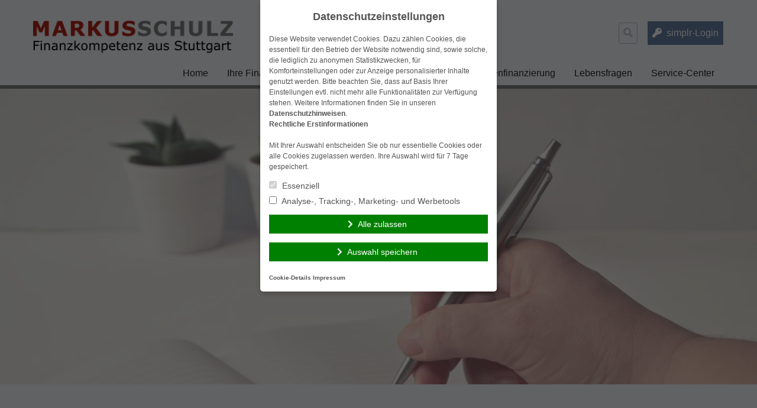

--- FILE ---
content_type: text/html; charset=UTF-8
request_url: https://www.markusschulz.de/balkon-solaranlage-pruefen-sie-den-versicherungsschutz/
body_size: 12332
content:
<!doctype html>
<html lang="de">
<head>
    <meta charset="UTF-8">
    <meta name="viewport" content="width=device-width, initial-scale=1.0">
    <meta http-equiv="X-UA-Compatible" content="ie=edge">

	<title>Balkon-Solaranlage: Prüfen Sie den Versicherungsschutz &#8211; Markus Schulz</title>
<meta name='robots' content='max-image-preview:large' />
	<style>img:is([sizes="auto" i], [sizes^="auto," i]) { contain-intrinsic-size: 3000px 1500px }</style>
	<link rel='dns-prefetch' href='//www.markusschulz.de' />
<link rel="alternate" type="application/rss+xml" title="Markus Schulz &raquo; Feed" href="https://www.markusschulz.de/feed/" />
<link rel="alternate" type="application/rss+xml" title="Markus Schulz &raquo; Kommentar-Feed" href="https://www.markusschulz.de/comments/feed/" />
<link rel='stylesheet' id='wp-block-library-css' href='https://cdn.makleraccess.de/wp-includes/css/dist/block-library/style.min.v6-8-3.css' type='text/css' media='all' />
<style id='classic-theme-styles-inline-css' type='text/css'>
/*! This file is auto-generated */
.wp-block-button__link{color:#fff;background-color:#32373c;border-radius:9999px;box-shadow:none;text-decoration:none;padding:calc(.667em + 2px) calc(1.333em + 2px);font-size:1.125em}.wp-block-file__button{background:#32373c;color:#fff;text-decoration:none}
</style>
<style id='safe-svg-svg-icon-style-inline-css' type='text/css'>
.safe-svg-cover{text-align:center}.safe-svg-cover .safe-svg-inside{display:inline-block;max-width:100%}.safe-svg-cover svg{height:100%;max-height:100%;max-width:100%;width:100%}

</style>
<style id='global-styles-inline-css' type='text/css'>
:root{--wp--preset--aspect-ratio--square: 1;--wp--preset--aspect-ratio--4-3: 4/3;--wp--preset--aspect-ratio--3-4: 3/4;--wp--preset--aspect-ratio--3-2: 3/2;--wp--preset--aspect-ratio--2-3: 2/3;--wp--preset--aspect-ratio--16-9: 16/9;--wp--preset--aspect-ratio--9-16: 9/16;--wp--preset--color--black: #000000;--wp--preset--color--cyan-bluish-gray: #abb8c3;--wp--preset--color--white: #ffffff;--wp--preset--color--pale-pink: #f78da7;--wp--preset--color--vivid-red: #cf2e2e;--wp--preset--color--luminous-vivid-orange: #ff6900;--wp--preset--color--luminous-vivid-amber: #fcb900;--wp--preset--color--light-green-cyan: #7bdcb5;--wp--preset--color--vivid-green-cyan: #00d084;--wp--preset--color--pale-cyan-blue: #8ed1fc;--wp--preset--color--vivid-cyan-blue: #0693e3;--wp--preset--color--vivid-purple: #9b51e0;--wp--preset--gradient--vivid-cyan-blue-to-vivid-purple: linear-gradient(135deg,rgba(6,147,227,1) 0%,rgb(155,81,224) 100%);--wp--preset--gradient--light-green-cyan-to-vivid-green-cyan: linear-gradient(135deg,rgb(122,220,180) 0%,rgb(0,208,130) 100%);--wp--preset--gradient--luminous-vivid-amber-to-luminous-vivid-orange: linear-gradient(135deg,rgba(252,185,0,1) 0%,rgba(255,105,0,1) 100%);--wp--preset--gradient--luminous-vivid-orange-to-vivid-red: linear-gradient(135deg,rgba(255,105,0,1) 0%,rgb(207,46,46) 100%);--wp--preset--gradient--very-light-gray-to-cyan-bluish-gray: linear-gradient(135deg,rgb(238,238,238) 0%,rgb(169,184,195) 100%);--wp--preset--gradient--cool-to-warm-spectrum: linear-gradient(135deg,rgb(74,234,220) 0%,rgb(151,120,209) 20%,rgb(207,42,186) 40%,rgb(238,44,130) 60%,rgb(251,105,98) 80%,rgb(254,248,76) 100%);--wp--preset--gradient--blush-light-purple: linear-gradient(135deg,rgb(255,206,236) 0%,rgb(152,150,240) 100%);--wp--preset--gradient--blush-bordeaux: linear-gradient(135deg,rgb(254,205,165) 0%,rgb(254,45,45) 50%,rgb(107,0,62) 100%);--wp--preset--gradient--luminous-dusk: linear-gradient(135deg,rgb(255,203,112) 0%,rgb(199,81,192) 50%,rgb(65,88,208) 100%);--wp--preset--gradient--pale-ocean: linear-gradient(135deg,rgb(255,245,203) 0%,rgb(182,227,212) 50%,rgb(51,167,181) 100%);--wp--preset--gradient--electric-grass: linear-gradient(135deg,rgb(202,248,128) 0%,rgb(113,206,126) 100%);--wp--preset--gradient--midnight: linear-gradient(135deg,rgb(2,3,129) 0%,rgb(40,116,252) 100%);--wp--preset--font-size--small: 13px;--wp--preset--font-size--medium: 20px;--wp--preset--font-size--large: 36px;--wp--preset--font-size--x-large: 42px;--wp--preset--spacing--20: 0.44rem;--wp--preset--spacing--30: 0.67rem;--wp--preset--spacing--40: 1rem;--wp--preset--spacing--50: 1.5rem;--wp--preset--spacing--60: 2.25rem;--wp--preset--spacing--70: 3.38rem;--wp--preset--spacing--80: 5.06rem;--wp--preset--shadow--natural: 6px 6px 9px rgba(0, 0, 0, 0.2);--wp--preset--shadow--deep: 12px 12px 50px rgba(0, 0, 0, 0.4);--wp--preset--shadow--sharp: 6px 6px 0px rgba(0, 0, 0, 0.2);--wp--preset--shadow--outlined: 6px 6px 0px -3px rgba(255, 255, 255, 1), 6px 6px rgba(0, 0, 0, 1);--wp--preset--shadow--crisp: 6px 6px 0px rgba(0, 0, 0, 1);}:where(.is-layout-flex){gap: 0.5em;}:where(.is-layout-grid){gap: 0.5em;}body .is-layout-flex{display: flex;}.is-layout-flex{flex-wrap: wrap;align-items: center;}.is-layout-flex > :is(*, div){margin: 0;}body .is-layout-grid{display: grid;}.is-layout-grid > :is(*, div){margin: 0;}:where(.wp-block-post-template.is-layout-flex){gap: 1.25em;}:where(.wp-block-post-template.is-layout-grid){gap: 1.25em;}.has-black-color{color: var(--wp--preset--color--black) !important;}.has-cyan-bluish-gray-color{color: var(--wp--preset--color--cyan-bluish-gray) !important;}.has-white-color{color: var(--wp--preset--color--white) !important;}.has-pale-pink-color{color: var(--wp--preset--color--pale-pink) !important;}.has-vivid-red-color{color: var(--wp--preset--color--vivid-red) !important;}.has-luminous-vivid-orange-color{color: var(--wp--preset--color--luminous-vivid-orange) !important;}.has-luminous-vivid-amber-color{color: var(--wp--preset--color--luminous-vivid-amber) !important;}.has-light-green-cyan-color{color: var(--wp--preset--color--light-green-cyan) !important;}.has-vivid-green-cyan-color{color: var(--wp--preset--color--vivid-green-cyan) !important;}.has-pale-cyan-blue-color{color: var(--wp--preset--color--pale-cyan-blue) !important;}.has-vivid-cyan-blue-color{color: var(--wp--preset--color--vivid-cyan-blue) !important;}.has-vivid-purple-color{color: var(--wp--preset--color--vivid-purple) !important;}.has-black-background-color{background-color: var(--wp--preset--color--black) !important;}.has-cyan-bluish-gray-background-color{background-color: var(--wp--preset--color--cyan-bluish-gray) !important;}.has-white-background-color{background-color: var(--wp--preset--color--white) !important;}.has-pale-pink-background-color{background-color: var(--wp--preset--color--pale-pink) !important;}.has-vivid-red-background-color{background-color: var(--wp--preset--color--vivid-red) !important;}.has-luminous-vivid-orange-background-color{background-color: var(--wp--preset--color--luminous-vivid-orange) !important;}.has-luminous-vivid-amber-background-color{background-color: var(--wp--preset--color--luminous-vivid-amber) !important;}.has-light-green-cyan-background-color{background-color: var(--wp--preset--color--light-green-cyan) !important;}.has-vivid-green-cyan-background-color{background-color: var(--wp--preset--color--vivid-green-cyan) !important;}.has-pale-cyan-blue-background-color{background-color: var(--wp--preset--color--pale-cyan-blue) !important;}.has-vivid-cyan-blue-background-color{background-color: var(--wp--preset--color--vivid-cyan-blue) !important;}.has-vivid-purple-background-color{background-color: var(--wp--preset--color--vivid-purple) !important;}.has-black-border-color{border-color: var(--wp--preset--color--black) !important;}.has-cyan-bluish-gray-border-color{border-color: var(--wp--preset--color--cyan-bluish-gray) !important;}.has-white-border-color{border-color: var(--wp--preset--color--white) !important;}.has-pale-pink-border-color{border-color: var(--wp--preset--color--pale-pink) !important;}.has-vivid-red-border-color{border-color: var(--wp--preset--color--vivid-red) !important;}.has-luminous-vivid-orange-border-color{border-color: var(--wp--preset--color--luminous-vivid-orange) !important;}.has-luminous-vivid-amber-border-color{border-color: var(--wp--preset--color--luminous-vivid-amber) !important;}.has-light-green-cyan-border-color{border-color: var(--wp--preset--color--light-green-cyan) !important;}.has-vivid-green-cyan-border-color{border-color: var(--wp--preset--color--vivid-green-cyan) !important;}.has-pale-cyan-blue-border-color{border-color: var(--wp--preset--color--pale-cyan-blue) !important;}.has-vivid-cyan-blue-border-color{border-color: var(--wp--preset--color--vivid-cyan-blue) !important;}.has-vivid-purple-border-color{border-color: var(--wp--preset--color--vivid-purple) !important;}.has-vivid-cyan-blue-to-vivid-purple-gradient-background{background: var(--wp--preset--gradient--vivid-cyan-blue-to-vivid-purple) !important;}.has-light-green-cyan-to-vivid-green-cyan-gradient-background{background: var(--wp--preset--gradient--light-green-cyan-to-vivid-green-cyan) !important;}.has-luminous-vivid-amber-to-luminous-vivid-orange-gradient-background{background: var(--wp--preset--gradient--luminous-vivid-amber-to-luminous-vivid-orange) !important;}.has-luminous-vivid-orange-to-vivid-red-gradient-background{background: var(--wp--preset--gradient--luminous-vivid-orange-to-vivid-red) !important;}.has-very-light-gray-to-cyan-bluish-gray-gradient-background{background: var(--wp--preset--gradient--very-light-gray-to-cyan-bluish-gray) !important;}.has-cool-to-warm-spectrum-gradient-background{background: var(--wp--preset--gradient--cool-to-warm-spectrum) !important;}.has-blush-light-purple-gradient-background{background: var(--wp--preset--gradient--blush-light-purple) !important;}.has-blush-bordeaux-gradient-background{background: var(--wp--preset--gradient--blush-bordeaux) !important;}.has-luminous-dusk-gradient-background{background: var(--wp--preset--gradient--luminous-dusk) !important;}.has-pale-ocean-gradient-background{background: var(--wp--preset--gradient--pale-ocean) !important;}.has-electric-grass-gradient-background{background: var(--wp--preset--gradient--electric-grass) !important;}.has-midnight-gradient-background{background: var(--wp--preset--gradient--midnight) !important;}.has-small-font-size{font-size: var(--wp--preset--font-size--small) !important;}.has-medium-font-size{font-size: var(--wp--preset--font-size--medium) !important;}.has-large-font-size{font-size: var(--wp--preset--font-size--large) !important;}.has-x-large-font-size{font-size: var(--wp--preset--font-size--x-large) !important;}
:where(.wp-block-post-template.is-layout-flex){gap: 1.25em;}:where(.wp-block-post-template.is-layout-grid){gap: 1.25em;}
</style>
<link rel='stylesheet' id='contact-form-7-css' href='https://cdn.makleraccess.de/wp-content/plugins/contact-form-7/includes/css/styles.v6-0-6.css' type='text/css' media='all' />
<link rel='stylesheet' id='ma-chat-css' href='https://cdn.makleraccess.de/wp-content/plugins/makleraccess/assets/css/chat.v4-15-1.css' type='text/css' media='all' />
<link rel='stylesheet' id='mhp-blocks-extend--frontend-css' href='https://cdn.makleraccess.de/wp-content/plugins/mhp-blocks/dist/extend/frontend.v6-8-3.css' type='text/css' media='all' />
<link integrity="sha384-S2UhLfwTPAGbGqtr4v5XsUBzvLTjqgpVWUqX4pEY84DoSvwE89zgr3y6aFD/nbui" crossorigin="anonymous" rel='stylesheet' id='fontawesome-5-css' href='https://cdn.makleraccess.de/fontawesome-free-5.0.13/css/fontawesome-all.min.css?ver=6.8.3' type='text/css' media='all' />
<link rel='stylesheet' id='mhp-theme-1-css' href='https://cdn.makleraccess.de/wp-content/themes/makleraccess-themes/mhp-theme-1/style.v2018-05-25.css' type='text/css' media='all' />
<script type="text/javascript" id="omgf-frontend-js-extra">
/* <![CDATA[ */
var omgf_frontend_i18n = {"info_box_alert_text":"Google Fonts were found on this page. Click here for more information.","info_box_notice_text":"There are potential issues in your configuration that require your attention.","info_box_admin_url":"https:\/\/www.markusschulz.de\/wp-admin\/options-general.php?page=optimize-webfonts","ajax_url":"https:\/\/www.markusschulz.de\/wp-admin\/admin-ajax.php","nonce":"675840f453"};
/* ]]> */
</script>
<script type="text/javascript" src="https://cdn.makleraccess.de/wp-content/plugins/host-webfonts-local/assets/js/omgf-frontend.min.v1748590358.js" id="omgf-frontend-js" defer="defer" data-wp-strategy="defer"></script>
<script type="text/javascript" src="https://cdn.makleraccess.de/wp-includes/js/jquery/jquery.min.v3-7-1.js" id="jquery-core-js"></script>
<script type="text/javascript" src="https://cdn.makleraccess.de/wp-includes/js/jquery/jquery-migrate.min.v3-4-1.js" id="jquery-migrate-js"></script>
<meta name="generator" content="WordPress 6.8.3" />
<link rel="canonical" href="https://www.markusschulz.de/balkon-solaranlage-pruefen-sie-den-versicherungsschutz/" />
<link rel='shortlink' href='https://www.markusschulz.de/?p=3589' />
<link rel="alternate" title="oEmbed (JSON)" type="application/json+oembed" href="https://www.markusschulz.de/wp-json/oembed/1.0/embed?url=https%3A%2F%2Fwww.markusschulz.de%2Fbalkon-solaranlage-pruefen-sie-den-versicherungsschutz%2F" />
<link rel="alternate" title="oEmbed (XML)" type="text/xml+oembed" href="https://www.markusschulz.de/wp-json/oembed/1.0/embed?url=https%3A%2F%2Fwww.markusschulz.de%2Fbalkon-solaranlage-pruefen-sie-den-versicherungsschutz%2F&#038;format=xml" />
<meta property="og:title" content="Balkon-Solaranlage: Prüfen Sie den Versicherungsschutz &#8211; Markus Schulz"><meta property="og:url" content="https://www.markusschulz.de/balkon-solaranlage-pruefen-sie-den-versicherungsschutz/"><meta property="og:locale" content="de_DE"><meta property="og:site_name" content="Markus Schulz"><meta property="og:image" content="https://cdn.makleraccess.de/wp-content/uploads/sites/1403/2016/02/aktuelles.jpg"><meta property="og:image" content="https://cdn.makleraccess.de/wp-content/uploads/sites/1403/2025/06/mswebfks.png"><meta property="og:type" content="article"><meta property="og:description" content="03/24: Mini-Solaranlagen für den Balkon liegen im Trend, der erzeugte Strom lässt sich im eigenen Haushalt nutzen. Günstige Komplettanlagen gibt es schon für wenige hundert Euro. Wenn Sie ein Balkonkraftwerk installieren, sollten Sie auch auf...&lt;/p&gt;&lt;p&gt;&lt;a class=&quot;read-more btn btn-sm&quot; href=&quot;https://www.markusschulz.de/balkon-solaranlage-pruefen-sie-den-versicherungsschutz/&quot;&gt;Weiterlesen&lt;/a&gt;"><link rel="apple-touch-icon" sizes="57x57" href="/wp-content/uploads/sites/1403/favicons/apple-touch-icon-57x57.png?v=kPLKzjv7G0">
<link rel="apple-touch-icon" sizes="60x60" href="/wp-content/uploads/sites/1403/favicons/apple-touch-icon-60x60.png?v=kPLKzjv7G0">
<link rel="apple-touch-icon" sizes="72x72" href="/wp-content/uploads/sites/1403/favicons/apple-touch-icon-72x72.png?v=kPLKzjv7G0">
<link rel="apple-touch-icon" sizes="76x76" href="/wp-content/uploads/sites/1403/favicons/apple-touch-icon-76x76.png?v=kPLKzjv7G0">
<link rel="icon" type="image/png" sizes="32x32" href="/wp-content/uploads/sites/1403/favicons/favicon-32x32.png?v=kPLKzjv7G0">
<link rel="icon" type="image/png" sizes="16x16" href="/wp-content/uploads/sites/1403/favicons/favicon-16x16.png?v=kPLKzjv7G0">
<link rel="manifest" href="/wp-content/uploads/sites/1403/favicons/site.webmanifest?v=kPLKzjv7G0">
<link rel="shortcut icon" href="/wp-content/uploads/sites/1403/favicons/favicon.ico?v=kPLKzjv7G0">
<meta name="msapplication-TileColor" content="#ffffff">
<meta name="msapplication-config" content="/wp-content/uploads/sites/1403/favicons/browserconfig.xml?v=kPLKzjv7G0"><style type="text/css">.video-container iframe,.video-container object,.video-container embed{max-width:100%;width:100%;aspect-ratio:16/9;display:blocK}</style><style type="text/css">:root{--mhp-customize-color-bg:#6681A2;--mhp-customize-color-text:#ffffff;--mhp-customize-color-contrast:#808080;}.btn, input[type="button"], input[type="reset"], input[type="submit"], button, .site-last-posts__link-bar{background-color:#6681A2}a, .btn:hover, .btn:focus, input[type="button"]:hover, input[type="reset"]:hover, input[type="submit"]:hover, button:hover, input[type="button"]:focus, input[type="reset"]:focus, input[type="submit"]:focus, button:focus, .site-loop-sidebar .post-categories a:hover, .site-loop-sidebar .post-categories a:focus, .site-last-posts__link-bar:hover, .site-last-posts__link-bar:focus, .site-footer .btn:hover, .site-footer .btn:focus{color:#6681A2}.btn, input[type="button"], input[type="reset"], input[type="submit"], button, .site-last-posts__link-bar{color:#ffffff}.btn:hover, .btn:focus, input[type="button"]:hover, input[type="reset"]:hover, input[type="submit"]:hover, button:hover, input[type="button"]:focus, input[type="reset"]:focus, input[type="submit"]:focus, button:focus, .site-last-posts__link-bar:hover, .site-last-posts__link-bar:focus{background-color:#ffffff}.site-colorband{background-color:#808080}a:hover, a:focus, .entry-meta, .site-loop-sidebar .post-categories a{color:#808080}</style><style type="text/css" id="ma-customized-font">body{font-family:Verdana, Geneva, sans-serif}</style><script type="application/ld+json">{"@context":"http:\/\/schema.org","@type":"Organization","url":"https:\/\/www.markusschulz.de","name":"Markus Schulz - Versicherungen Investment Finanzierung Finanzplanung","address":{"@type":"PostalAddress","addressLocality":"Stuttgart","postalCode":"70184","streetAddress":"Diemershaldenstr. 21b"},"telephone":"0711 860 2992","faxNumber":"0711 860 2991","email":"Markus.Schulz@markusschulz.de","logo":"https:\/\/cdn.makleraccess.de\/wp-content\/uploads\/sites\/1403\/2025\/06\/mswebfks.png"}</script><script type="application/ld+json">{"@context":"http:\/\/schema.org","@type":"WebSite","url":"https:\/\/www.markusschulz.de","potentialAction":{"@type":"SearchAction","target":"https:\/\/www.markusschulz.de\/?s={search_term_string}","query-input":"required name=search_term_string"}}</script><meta name="generator" content="performant-translations 1.2.0">
<style id="sccss">/* Slider Startseite */
body.home .makleraccess-slider, body.home .site-image {
    height: unset;
    max-height: 620px;
    object-position: top!important;
}
/* Breite des Contents */
.lg\:w-4\/5 {
    width: 97%;
}
.site-logo img {
    max-height: 80px;
		max-width: 700px;
}
.alignnone {
    margin-top: 2px!important;;
    margin-top: .5rem;
    margin-right: 2px!important;
    margin-right: 1rem;
    margin-bottom: 2px!important;
    margin-bottom: 1rem;
}
/* Mitarbeiter Seite Buttons auf einer Linine und Breite */
.mitarbeiter {
    display: -webkit-box;
    display: -ms-flexbox;
    display: flex;
    -ms-flex-wrap: wrap;
    flex-wrap: nowrap;
    padding: 10px;
  }
.page-id-171 .btn{
min-width: 150px
}
/* Mitarbeiter Seite Buttons unter dem Text */
.mitarbeiter .content-col {
    min-width: 280px;
}
.mitarbeiter .vcf-col {
    margin-left: auto;
    margin-top: 5px;
    margin-bottom: 5px;
}
/* Strich unter der Menüleiste */
.h-3 {
    height: 12px;
    height: .35rem;
} 
/* Headerbilder Unterseiten */
.site-image {
    min-height: unset;
    max-height: 500px;
    object-fit: cover;
    object-position: top;
}
/* Farbe Newsbereich (deaktiviert) */
/*
.site-last-posts__link-bar {
    background-color: #0C6977!important;
}
*/
/* Bilder gleiche Größe BD-Rechner */
.widget_blaudirekt_rechner .img img {
		min-height: 150px;
    object-fit: cover;
}
/* Spoiler umfärben */
.sp-wrap-steelblue .sp-body {
    background: #F1F1F1;
}
.sp-wrap-steelblue {
    background: none repeat scroll 0% 0% #1552A3;
    border-color: #1552A3;
}
.sp-wrap {
    border-width: 0 0 0 0;
}
.sp-wrap-steelblue .sp-head {
    color: #FFFFFF;
}
.sp-head {
    cursor: pointer;
    display: block;
    font-weight: bold;
    margin-left: 6px;
    padding: 4px 14px 3px;
    text-align: center;
    font-size: larger;
}
.sp-body {
    padding: 12px 12px 12px 12px;
  }
.site-frontpage-widgets.bg-white {
    background-color: #F1F5F8;
}
.site-frontpage-widgets.bg-white .img img {
    min-height: 200px;
    max-height: 200px;
    object-fit: cover;
}
.makleraccess-slider {
    height: auto!important;
}
.ma-chat {
    display: none;
}</style><style id="sccss">/* Slider Startseite */
body.home .makleraccess-slider, body.home .site-image {
    height: unset;
    max-height: 620px;
    object-position: top!important;
}
/* Breite des Contents */
.lg\:w-4\/5 {
    width: 97%;
}
.site-logo img {
    max-height: 80px;
		max-width: 700px;
}
.alignnone {
    margin-top: 2px!important;;
    margin-top: .5rem;
    margin-right: 2px!important;
    margin-right: 1rem;
    margin-bottom: 2px!important;
    margin-bottom: 1rem;
}
/* Mitarbeiter Seite Buttons auf einer Linine und Breite */
.mitarbeiter {
    display: -webkit-box;
    display: -ms-flexbox;
    display: flex;
    -ms-flex-wrap: wrap;
    flex-wrap: nowrap;
    padding: 10px;
  }
.page-id-171 .btn{
min-width: 150px
}
/* Mitarbeiter Seite Buttons unter dem Text */
.mitarbeiter .content-col {
    min-width: 280px;
}
.mitarbeiter .vcf-col {
    margin-left: auto;
    margin-top: 5px;
    margin-bottom: 5px;
}
/* Strich unter der Menüleiste */
.h-3 {
    height: 12px;
    height: .35rem;
} 
/* Headerbilder Unterseiten */
.site-image {
    min-height: unset;
    max-height: 500px;
    object-fit: cover;
    object-position: top;
}
/* Farbe Newsbereich (deaktiviert) */
/*
.site-last-posts__link-bar {
    background-color: #0C6977!important;
}
*/
/* Bilder gleiche Größe BD-Rechner */
.widget_blaudirekt_rechner .img img {
		min-height: 150px;
    object-fit: cover;
}
/* Spoiler umfärben */
.sp-wrap-steelblue .sp-body {
    background: #F1F1F1;
}
.sp-wrap-steelblue {
    background: none repeat scroll 0% 0% #1552A3;
    border-color: #1552A3;
}
.sp-wrap {
    border-width: 0 0 0 0;
}
.sp-wrap-steelblue .sp-head {
    color: #FFFFFF;
}
.sp-head {
    cursor: pointer;
    display: block;
    font-weight: bold;
    margin-left: 6px;
    padding: 4px 14px 3px;
    text-align: center;
    font-size: larger;
}
.sp-body {
    padding: 12px 12px 12px 12px;
  }
.site-frontpage-widgets.bg-white {
    background-color: #F1F5F8;
}
.site-frontpage-widgets.bg-white .img img {
    min-height: 200px;
    max-height: 200px;
    object-fit: cover;
}
.makleraccess-slider {
    height: auto!important;
}
.ma-chat {
    display: none;
}</style></head>
<body class="wp-singular post-template-default single single-post postid-3589 single-format-standard wp-custom-logo wp-embed-responsive wp-theme-makleraccess-themesmhp-theme-1">

<header class="site-header bg-grey-lighter">
    <div class="site-branding container mx-auto px-4 pt-4 pb-2">
        <div class="flex flex-wrap lg:flex-no-wrap -mx-4">
            <div class="site-logo px-4 mr-auto">
				<a href="https://www.markusschulz.de/" class="custom-logo-link" rel="home"><img width="1858" height="440" src="https://cdn.makleraccess.de/wp-content/uploads/sites/1403/2025/06/mswebfks.png" class="custom-logo" alt="Markus Schulz" decoding="async" fetchpriority="high" srcset="https://cdn.makleraccess.de/wp-content/uploads/sites/1403/2025/06/mswebfks.png 1858w, https://cdn.makleraccess.de/wp-content/uploads/sites/1403/2025/06/mswebfks-300x71.png 300w, https://cdn.makleraccess.de/wp-content/uploads/sites/1403/2025/06/mswebfks-1024x242.png 1024w, https://cdn.makleraccess.de/wp-content/uploads/sites/1403/2025/06/mswebfks-768x182.png 768w, https://cdn.makleraccess.de/wp-content/uploads/sites/1403/2025/06/mswebfks-1536x364.png 1536w, https://cdn.makleraccess.de/wp-content/uploads/sites/1403/2025/06/mswebfks-422x100.png 422w, https://cdn.makleraccess.de/wp-content/uploads/sites/1403/2025/06/mswebfks-845x200.png 845w, https://cdn.makleraccess.de/wp-content/uploads/sites/1403/2025/06/mswebfks-1267x300.png 1267w, https://cdn.makleraccess.de/wp-content/uploads/sites/1403/2025/06/mswebfks-1170x277.png 1170w, https://cdn.makleraccess.de/wp-content/uploads/sites/1403/2025/06/mswebfks-1440x341.png 1440w, https://cdn.makleraccess.de/wp-content/uploads/sites/1403/2025/06/mswebfks-757x179.png 757w" sizes="(max-width: 1858px) 100vw, 1858px" /></a>            </div>
            <div class="self-center px-4 lg:px-0">
				<form role="search" method="get" class="search-form" action="https://www.markusschulz.de/">
    <label class="search-label">
        <span class="screen-reader-text">Suche nach:</span>
        <input type="search" class="search-field appearance-nonce bg-transparent border p-2" name="s" role="searchbox"
                              value="" required/>
        <i class="search-icon fas fa-search"></i>
    </label>
</form>            </div>
            <div class="px-4 self-center">
				<a class="button btn kundenlogin" target="_blank" rel="nofollow noopener noreferrer" href="https://login.simplr.de/">simplr-Login</a><style type="text/css">.btn.kundenlogin{border-left:none;display:inline-block;padding:0.5em;vertical-align:middle;margin-left:1em}.btn.kundenlogin:before{display:none}</style>            </div>
        </div>
    </div>
    <nav class="site-nav container mx-auto px-4 pb-4 lg:pb-0">
        <button class="site-nav-toggle block lg:hidden w-full">Menü</button>
		<div class="menu hidden lg:block"><ul><li class="page_item page-item-46 page_item_has_children"><a href="https://www.markusschulz.de/">Home</a><ul class='children'><li class="page_item page-item-165 current_page_parent"><a href="https://www.markusschulz.de/home/aktuelles/">Aktuelles</a></li><li class="page_item page-item-171"><a href="https://www.markusschulz.de/home/ueber-markus-schulz/">Über Markus Schulz</a></li><li class="page_item page-item-633"><a href="https://www.markusschulz.de/home/team/">Team</a></li><li class="page_item page-item-59 page_item_has_children"><a href="https://www.markusschulz.de/home/kontakt/">Kontakt</a><ul class='children'><li class="page_item page-item-61"><a href="https://www.markusschulz.de/home/kontakt/anbieterkennung/">Anbieterkennung</a></li><li class="page_item page-item-63"><a href="https://www.markusschulz.de/home/kontakt/datenschutz/">Datenschutz</a></li><li class="page_item page-item-65"><a href="https://www.markusschulz.de/home/kontakt/impressum/">Impressum</a></li></ul></li></ul></li><li class="page_item page-item-516"><a href="https://www.markusschulz.de/ihre-finanzen/">Ihre Finanzen</a></li><li class="page_item page-item-505 page_item_has_children"><a href="https://www.markusschulz.de/versicherungen/">Versicherungen</a><ul class='children'><li class="page_item page-item-123 page_item_has_children"><a href="https://www.markusschulz.de/versicherungen/persoenliche-absicherung/">Persönliche Absicherung</a><ul class='children'><li class="page_item page-item-153"><a href="https://www.markusschulz.de/versicherungen/persoenliche-absicherung/privathaftpflicht/">Privathaftpflicht</a></li><li class="page_item page-item-155"><a href="https://www.markusschulz.de/versicherungen/persoenliche-absicherung/rechtsschutz/">Rechtsschutz</a></li><li class="page_item page-item-115"><a href="https://www.markusschulz.de/versicherungen/persoenliche-absicherung/todesfall/">Todesfall</a></li><li class="page_item page-item-105"><a href="https://www.markusschulz.de/versicherungen/persoenliche-absicherung/berufsunfaehigkeit/">Berufsunfähigkeit</a></li><li class="page_item page-item-109"><a href="https://www.markusschulz.de/versicherungen/persoenliche-absicherung/grundfaehigkeitenversicherung/">Grundfähigkeitenversicherung</a></li><li class="page_item page-item-157"><a href="https://www.markusschulz.de/versicherungen/persoenliche-absicherung/unfallversicherung/">Unfallversicherung</a></li><li class="page_item page-item-111"><a href="https://www.markusschulz.de/versicherungen/persoenliche-absicherung/reiseversicherung/">Reiseversicherung</a></li></ul></li><li class="page_item page-item-103"><a href="https://www.markusschulz.de/versicherungen/altersvorsorge/">Altersvorsorge</a></li><li class="page_item page-item-86 page_item_has_children"><a href="https://www.markusschulz.de/versicherungen/krankenversicherungen/">Krankenversicherungen</a><ul class='children'><li class="page_item page-item-98"><a href="https://www.markusschulz.de/versicherungen/krankenversicherungen/private-krankenversicherung/">Private Krankenversicherung</a></li><li class="page_item page-item-261"><a href="https://www.markusschulz.de/versicherungen/krankenversicherungen/stationaere-zusatzversicherung/">Stationäre Zusatzversicherung</a></li><li class="page_item page-item-263"><a href="https://www.markusschulz.de/versicherungen/krankenversicherungen/zahnzusatzversicherung/">Zahnzusatzversicherung</a></li><li class="page_item page-item-94"><a href="https://www.markusschulz.de/versicherungen/krankenversicherungen/ambulanter-krankenzusatz/">Ambulanter Krankenzusatz</a></li><li class="page_item page-item-96"><a href="https://www.markusschulz.de/versicherungen/krankenversicherungen/pflegetagegeld/">Pflegetagegeld</a></li><li class="page_item page-item-92"><a href="https://www.markusschulz.de/versicherungen/krankenversicherungen/krankentagegeld/">Krankentagegeld</a></li><li class="page_item page-item-101"><a href="https://www.markusschulz.de/versicherungen/krankenversicherungen/reisekrankenversicherung/">Reisekrankenversicherung</a></li></ul></li><li class="page_item page-item-520 page_item_has_children"><a href="https://www.markusschulz.de/versicherungen/immobilien/">Immobilien</a><ul class='children'><li class="page_item page-item-127"><a href="https://www.markusschulz.de/versicherungen/immobilien/bauherrenhaftpflicht/">Bauherrenhaftpflicht</a></li><li class="page_item page-item-129"><a href="https://www.markusschulz.de/versicherungen/immobilien/bauleistungsversicherung/">Bauleistungsversicherung</a></li><li class="page_item page-item-137"><a href="https://www.markusschulz.de/versicherungen/immobilien/haus-grundstueckshaftpflicht/">Haus- &amp; Grundstückshaftpflicht</a></li><li class="page_item page-item-159"><a href="https://www.markusschulz.de/versicherungen/immobilien/wohngebaeude/">Wohngebäude</a></li><li class="page_item page-item-139"><a href="https://www.markusschulz.de/versicherungen/immobilien/hausrat/">Hausrat</a></li><li class="page_item page-item-135"><a href="https://www.markusschulz.de/versicherungen/immobilien/glasbruch/">Glasbruch</a></li><li class="page_item page-item-149"><a href="https://www.markusschulz.de/versicherungen/immobilien/photovoltaik/">Photovoltaik</a></li><li class="page_item page-item-133"><a href="https://www.markusschulz.de/versicherungen/immobilien/gewaesserschadenhaftpflicht/">Gewässerschadenhaftpflicht</a></li></ul></li><li class="page_item page-item-523 page_item_has_children"><a href="https://www.markusschulz.de/versicherungen/fahrzeuge/">Fahrzeuge</a><ul class='children'><li class="page_item page-item-151"><a href="https://www.markusschulz.de/versicherungen/fahrzeuge/pkw-nur-private-nutzung/">PKW (nur private Nutzung)</a></li><li class="page_item page-item-145"><a href="https://www.markusschulz.de/versicherungen/fahrzeuge/motorrad/">Motorrad</a></li><li class="page_item page-item-125"><a href="https://www.markusschulz.de/versicherungen/fahrzeuge/anhaengerversicherung/">Anhängerversicherung</a></li><li class="page_item page-item-131"><a href="https://www.markusschulz.de/versicherungen/fahrzeuge/bootsversicherung/">Bootsversicherung</a></li></ul></li><li class="page_item page-item-67 page_item_has_children"><a href="https://www.markusschulz.de/versicherungen/gewerbe-vers/">Gewerbe-Vers.</a><ul class='children'><li class="page_item page-item-70"><a href="https://www.markusschulz.de/versicherungen/gewerbe-vers/betriebshaftpflicht/">Betriebshaftpflicht</a></li><li class="page_item page-item-3175"><a href="https://www.markusschulz.de/versicherungen/gewerbe-vers/cyberversicherung/">Cyberversicherung</a></li><li class="page_item page-item-74"><a href="https://www.markusschulz.de/versicherungen/gewerbe-vers/inventarversicherung/">Inventarversicherung</a></li><li class="page_item page-item-72"><a href="https://www.markusschulz.de/versicherungen/gewerbe-vers/elektronikversicherung/">Elektronikversicherung</a></li><li class="page_item page-item-76"><a href="https://www.markusschulz.de/versicherungen/gewerbe-vers/kautionsversicherung/">Kautionsversicherung</a></li><li class="page_item page-item-84"><a href="https://www.markusschulz.de/versicherungen/gewerbe-vers/pkw-gewerbliche-nutzung/">PKW (gewerbliche Nutzung)</a></li><li class="page_item page-item-78"><a href="https://www.markusschulz.de/versicherungen/gewerbe-vers/lkw-versicherung/">LKW-Versicherung</a></li><li class="page_item page-item-80"><a href="https://www.markusschulz.de/versicherungen/gewerbe-vers/rechtsschutz-fuer-firmen/">Rechtsschutz für Firmen</a></li><li class="page_item page-item-82"><a href="https://www.markusschulz.de/versicherungen/gewerbe-vers/veranstaltungshaftpflicht/">Veranstaltungshaftpflicht</a></li></ul></li><li class="page_item page-item-525 page_item_has_children"><a href="https://www.markusschulz.de/versicherungen/tiere/">Tiere</a><ul class='children'><li class="page_item page-item-141"><a href="https://www.markusschulz.de/versicherungen/tiere/hundehaftpflicht/">Hundehaftpflicht</a></li><li class="page_item page-item-147"><a href="https://www.markusschulz.de/versicherungen/tiere/pferdehalterhaftpflicht/">Pferdehalterhaftpflicht</a></li><li class="page_item page-item-143"><a href="https://www.markusschulz.de/versicherungen/tiere/hunde-und-katzen-op-versicherung/">Hunde und Katzen-OP Versicherung</a></li></ul></li></ul></li><li class="page_item page-item-504 page_item_has_children"><a href="https://www.markusschulz.de/geldanlage/">Geldanlage</a><ul class='children'><li class="page_item page-item-3951"><a href="https://www.markusschulz.de/geldanlage/grundideen/">Grundideen</a></li><li class="page_item page-item-3953"><a href="https://www.markusschulz.de/geldanlage/strategie-und-psychologie/">Strategie und Psychologie</a></li><li class="page_item page-item-3952"><a href="https://www.markusschulz.de/geldanlage/effizienzoptimierung/">Effizienzoptimierung</a></li><li class="page_item page-item-3946"><a href="https://www.markusschulz.de/geldanlage/robo-advisor/">Robo-Advisor</a></li></ul></li><li class="page_item page-item-518"><a href="https://www.markusschulz.de/immobilienfinanzierung/">Immobilienfinanzierung</a></li><li class="page_item page-item-503"><a href="https://www.markusschulz.de/lebensfragen/">Lebensfragen</a></li><li class="page_item page-item-167 page_item_has_children"><a href="https://www.markusschulz.de/service-center/">Service-Center</a><ul class='children'><li class="page_item page-item-439"><a href="https://www.markusschulz.de/service-center/kunden-app/">Kunden-App</a></li><li class="page_item page-item-2690"><a href="https://www.markusschulz.de/service-center/newsletter-anmeldung/">Newsletter-Anmeldung</a></li><li class="page_item page-item-57"><a href="https://www.markusschulz.de/service-center/online-schadensmeldung/">Online Schadensmeldung</a></li><li class="page_item page-item-178"><a href="https://www.markusschulz.de/service-center/beratungstermin-vereinbaren/">Beratungstermin vereinbaren</a></li></ul></li></ul></div>    </nav>
</header>
<div class="site-colorband h-3"></div>
    <div class="site-image overflow-hidden">
		<img width="2560" height="1440" src="https://cdn.makleraccess.de/wp-content/uploads/sites/1403/2016/02/aktuelles.jpg" class="attachment-full size-full wp-post-image" alt="" style="width: 100%;height: auto" data-crazy-lazy="exclude" decoding="async" srcset="https://cdn.makleraccess.de/wp-content/uploads/sites/1403/2016/02/aktuelles.jpg 2560w, https://cdn.makleraccess.de/wp-content/uploads/sites/1403/2016/02/aktuelles-300x169.jpg 300w, https://cdn.makleraccess.de/wp-content/uploads/sites/1403/2016/02/aktuelles-1024x576.jpg 1024w, https://cdn.makleraccess.de/wp-content/uploads/sites/1403/2016/02/aktuelles-768x432.jpg 768w, https://cdn.makleraccess.de/wp-content/uploads/sites/1403/2016/02/aktuelles-1536x864.jpg 1536w, https://cdn.makleraccess.de/wp-content/uploads/sites/1403/2016/02/aktuelles-2048x1152.jpg 2048w, https://cdn.makleraccess.de/wp-content/uploads/sites/1403/2016/02/aktuelles-178x100.jpg 178w, https://cdn.makleraccess.de/wp-content/uploads/sites/1403/2016/02/aktuelles-356x200.jpg 356w, https://cdn.makleraccess.de/wp-content/uploads/sites/1403/2016/02/aktuelles-533x300.jpg 533w, https://cdn.makleraccess.de/wp-content/uploads/sites/1403/2016/02/aktuelles-1170x658.jpg 1170w, https://cdn.makleraccess.de/wp-content/uploads/sites/1403/2016/02/aktuelles-1440x810.jpg 1440w, https://cdn.makleraccess.de/wp-content/uploads/sites/1403/2016/02/aktuelles-1920x1080.jpg 1920w, https://cdn.makleraccess.de/wp-content/uploads/sites/1403/2016/02/aktuelles-757x426.jpg 757w" sizes="(max-width: 2560px) 100vw, 2560px" />    </div>

    <div class="site-content py-6 bg-grey-lighter">
        <div class="container mx-auto">
			<main class="lg:w-2/3 mx-auto">
	<article id="post-3589" class="my-6 p-4 bg-white text-black shadow-md post-3589 post type-post status-publish format-standard hentry category-allgemein">
	    <header class="entry-header">
		<h1 class="entry-title text-xl font-bold"><a href="https://www.markusschulz.de/balkon-solaranlage-pruefen-sie-den-versicherungsschutz/">Balkon-Solaranlage: Prüfen Sie den Versicherungsschutz</a></h1>    </header>
    <div class="entry-content">
		<p>03/24: Mini-Solaranlagen für den Balkon liegen im Trend, der erzeugte Strom lässt sich im eigenen Haushalt nutzen. Günstige Komplettanlagen gibt es schon für wenige hundert Euro. Wenn Sie ein Balkonkraftwerk installieren, sollten Sie auch auf den richtigen Versicherungsschutz achten.</p>
<p>Eine spezielle Photovoltaikversicherung ist für die kleine Solaranlage auf dem Balkon nicht nötig, denn technisch gesehen gilt sie als Teil des Hausrats. In der Regel ist sie daher über die Hausratversicherung mitversichert, die man auch als Mieter im Policenordner haben sollte. Die Hausratversicherung schützt das Minikraftwerk zum Beispiel bei Schäden durch Sturm, Hagel, Feuer und Überspannung durch Blitzeinschlag ins Stromnetz. Hauseigentümer können fest mit dem Gebäude oder Dach verbundene Anlagen in der Wohngebäudeversicherung mitversichern, abgedeckt sind dann die gleichen Gefahren wie im Hausratschutz. Erfreulich: Die Versicherungsgesellschaften haben ihre Musterbedingungen jetzt entsprechend erweitert. Wer künftig eine neue Hausrat- oder Gebäudeversicherung abschließt, erhält den Schutz seines Mini-Solarkraftwerks automatisch dazu. Besitzer laufender Policen sollten Kontakt zum Versicherer aufnehmen und den bestehenden Vertrag überprüfen lassen. Denn unter Umständen steigt durch das Balkonkraftwerk die benötigte Versicherungssumme und eine Anpassung ist zu empfehlen.</p>
<p>Ist man als Betreiber einer Mini-Solaranlage für Schäden Dritter verantwortlich, springt die private Haftpflichtversicherung ein. Voraussetzung: Das Mini-Kraftwerk gehört zur selbst bewohnten Miet- bzw. Eigentumswohnung oder zum selbst genutzten Wohnhaus. Der Haftpflichtschutz greift beispielsweise, wenn ein Solarpanel sich bei Sturm vom Balkon löst und auf ein geparktes Auto fällt oder ein Passant verletzt wird. Die private Haftpflichtversicherung springt auch ein, wenn das Mini-Kraftwerk in Brand geraten sollte und ein Nachbargebäude Schaden nimmt. Sie wollen Ihre Mini-Solaranlage richtig versichern? Wir helfen Ihnen gerne weiter!</p>
    </div>

    <footer class="entry-footer">
		    </footer>
</article></main>        </div>
    </div>

<footer class="site-footer bg-grey-darkest text-white text-sm">
    <div class="container mx-auto py-8 overflow-hidden">
		            <div class="site-footer--top flex flex-wrap -m-4">
				
		<div class="widget-even widget-index-0 widget-in-bottom-widgets  w-full lg:w-1/3 xl:w-1/4 px-4 my-4 widget recent-posts-1 widget_recent_entries"><div>
		<h3 class=" widget-title">MARKUSSCHULZ News</h3>
		<ul>
											<li>
					<a href="https://www.markusschulz.de/schlau-erben-und-schenken-schenkung-an-kind-mit-steuerguenstiger-geldanlage-und-kontrolle/">Schlau Erben und Schenken: Schenkung an Kind mit steuergünstiger Geldanlage und Kontrolle</a>
									</li>
											<li>
					<a href="https://www.markusschulz.de/alte-hausratversicherung-jetzt-modernisieren/">Alte Hausratversicherung jetzt modernisieren</a>
									</li>
											<li>
					<a href="https://www.markusschulz.de/gkv-2026-kostet-um-die-1270-fuer-gutverdiener-zusatzbeitraege-sparen-durch-kassenwechsel-mit-meinem-rechner/">GKV 2026 kostet um die 1270€ für Gutverdiener. Zusatzbeiträge sparen durch Kassenwechsel mit meinem Rechner</a>
									</li>
											<li>
					<a href="https://www.markusschulz.de/pkv-rueckerstattung-wann-lohnt-sich-das/">PKV-Rückerstattung: Wann lohnt sich das?</a>
									</li>
											<li>
					<a href="https://www.markusschulz.de/beitragsanpassungen-in-der-pkv-was-tun-faktenwissen-fuer-kluge-entscheidungen/">Beitragsanpassungen in der PKV? Was tun? Faktenwissen für kluge Entscheidungen</a>
									</li>
											<li>
					<a href="https://www.markusschulz.de/schlau-erben-und-schenken-schenkung-an-kind-mit-steuerguenstiger-geldanlage-ohne-kontrolle/">Schlau Erben und Schenken: Schenkung an Kind mit steuergünstiger Geldanlage ohne Kontrolle</a>
									</li>
											<li>
					<a href="https://www.markusschulz.de/zusatzangebote-in-der-arztpraxis-nicht-alles-ist-sinnvoll/">Zusatzangebote in der Arztpraxis: Nicht alles ist sinnvoll</a>
									</li>
					</ul>

		</div></div><div class="widget-odd widget-index-1 widget-in-bottom-widgets  w-full lg:w-1/3 xl:w-1/4 px-4 my-4 widget ma_multibox_widget-6 widget_multibox"><div><h3 class=" widget-title">Newsletter-Anmeldung</h3><p>Möchten Sie monatlich gratis die aktuellen Beiträge per Email erhalten?</p>
<a class="btn" href="https://www.markusschulz.de/service-center/newsletter-anmeldung/">zur Anmeldung</a></div></div>            </div>
			                <div class="site-footer--bottom">
			    <p>Copyright 2026 | <strong>Markus Schulz - Versicherungen Investment Finanzierung Finanzplanung</strong> | Diemershaldenstr. 21b | 70184 Stuttgart<br>Tel.: 0711 860 2992 | Fax: 0711 860 2991 | <a href="mailto:M&#97;%72%6b%75&#115;%2e%53c&#104;&#117;&#108;&#122;%40%6da&#114;k%75%73&#115;%63%68&#117;&#108;z.%64&#101;">Ma&#114;k&#117;s&#46;S&#99;&#104;ul&#122;&#64;ma&#114;&#107;u&#115;s&#99;hulz&#46;de</a> | Alle Rechte vorbehalten<br><a href="https://www.markusschulz.de/home/kontakt/anbieterkennung/?page_as_pdf=1" target="_blank">Erstinformation nach §15 VersVermV und §12 FinVermV (als PDF anzeigen / herunterladen)</a></p><p>Mehr als 25 Jahre Erfahrung - Danke für Ihre Empfehlung!</p>
            </div>
	        </div>
    <div class="bg-black">
        <div class="site-footer-nav container mx-auto py-4">
			<a href="https://www.markusschulz.de/home/kontakt/datenschutz/">Datenschutz</a>
<a href="https://www.markusschulz.de/home/kontakt/impressum/">Impressum</a>
<a href="https://www.markusschulz.de/home/kontakt/">Kontakt</a>

        </div>
    </div>
</footer>

<script type="speculationrules">
{"prefetch":[{"source":"document","where":{"and":[{"href_matches":"\/*"},{"not":{"href_matches":["\/wp-*.php","\/wp-admin\/*","\/wp-content\/uploads\/sites\/1403\/*","\/wp-content\/*","\/wp-content\/plugins\/*","\/wp-content\/themes\/makleraccess-themes\/mhp-theme-1\/*","\/*\\?(.+)"]}},{"not":{"selector_matches":"a[rel~=\"nofollow\"]"}},{"not":{"selector_matches":".no-prefetch, .no-prefetch a"}}]},"eagerness":"conservative"}]}
</script>
<script type="text/javascript" src="https://cdn.makleraccess.de/wp-includes/js/dist/hooks.min.v4d63a3d491d11ffd8ac6.js" id="wp-hooks-js"></script>
<script type="text/javascript" src="https://cdn.makleraccess.de/wp-includes/js/dist/i18n.min.v5e580eb46a90c2b997e6.js" id="wp-i18n-js"></script>
<script type="text/javascript" id="wp-i18n-js-after">
/* <![CDATA[ */
wp.i18n.setLocaleData( { 'text direction\u0004ltr': [ 'ltr' ] } );
/* ]]> */
</script>
<script type="text/javascript" src="https://cdn.makleraccess.de/wp-content/plugins/contact-form-7/includes/swv/js/index.v6-0-6.js" id="swv-js"></script>
<script type="text/javascript" id="contact-form-7-js-translations">
/* <![CDATA[ */
( function( domain, translations ) {
	var localeData = translations.locale_data[ domain ] || translations.locale_data.messages;
	localeData[""].domain = domain;
	wp.i18n.setLocaleData( localeData, domain );
} )( "contact-form-7", {"translation-revision-date":"2025-02-03 17:24:07+0000","generator":"GlotPress\/4.0.1","domain":"messages","locale_data":{"messages":{"":{"domain":"messages","plural-forms":"nplurals=2; plural=n != 1;","lang":"de"},"This contact form is placed in the wrong place.":["Dieses Kontaktformular wurde an der falschen Stelle platziert."],"Error:":["Fehler:"]}},"comment":{"reference":"includes\/js\/index.js"}} );
/* ]]> */
</script>
<script type="text/javascript" id="contact-form-7-js-before">
/* <![CDATA[ */
var wpcf7 = {
    "api": {
        "root": "https:\/\/www.markusschulz.de\/wp-json\/",
        "namespace": "contact-form-7\/v1"
    }
};
/* ]]> */
</script>
<script type="text/javascript" src="https://cdn.makleraccess.de/wp-content/plugins/contact-form-7/includes/js/index.v6-0-6.js" id="contact-form-7-js"></script>
<script type="text/javascript" id="ma-chat-js-extra">
/* <![CDATA[ */
var makleraccessChatConfig = {"ajaxurl":"https:\/\/www.markusschulz.de\/wp-admin\/admin-ajax.php"};
/* ]]> */
</script>
<script type="text/javascript" src="https://cdn.makleraccess.de/wp-content/plugins/makleraccess/assets/js/chat.v4-15-1.js" id="ma-chat-js"></script>
<script type="text/javascript" src="https://cdn.makleraccess.de/wp-content/themes/makleraccess-themes/mhp-theme-1/js/jquery.slinky.min.v6-8-3.js" id="jquery-slinky-js"></script>
<script type="text/javascript" src="https://cdn.makleraccess.de/wp-content/themes/makleraccess-themes/mhp-theme-1/js/navigation.v2021-08-11--2.js" id="mhp-theme-1--navigation-js"></script>
<script type="text/javascript">
window.mhpClAccept=function(value){var today=new Date(),expire=new Date();expire.setTime(today.getTime()+3600000*24*30);document.cookie="mhpAcceptCookies-2020-07="+value+";expires="+expire.toGMTString()+"; path=/";window.location.reload()};
window.mhpClToggle=function(state){document.getElementById("mhp-cl").style.display=state?"block":"none";};
window.mhpClToggleDetails=function(state){document.getElementById("mhp-cl-details").style.display=state?"block":"none";};
</script>

<style type="text/css">
.mhp-cl{position:fixed;z-index:99999;top:0;bottom:0;left:0;right:0;background-color:rgba(0,0,0,0.6)}
.mhp-cl__content{margin:auto;width:100%;max-width:400px;max-height:100vh;overflow:auto;border-bottom-left-radius:5px;border-bottom-right-radius:5px;background-color:#fff;color:#555;padding:15px;box-shadow:0 4px 8px rgba(0,0,0,0.2);font-size:12px;box-sizing:border-box}
.mhp-cl__title{text-align:center;font-weight:bold;font-size:18px;margin-bottom:15px;}
.mhp-cl__selection{margin-top:15px;font-size:14px}
.mhp-cl__selection label{display:block;line-height:1.1;margin-bottom:10px}
.mhp-cl__selection input{margin-right:5px}
.mhp-cl a{color:#555 !important;font-weight:bold;cursor:pointer}
.mhp-cl__button{border:none !important;text-align:center;margin-top:15px;display:block;width:100%;background-color:green !important;color:#fff !important;font-size:14px}
.mhp-cl__button:hover,.mhp-cl__button:focus{background-color:#00a200 !important}
.mhp-cl table th,.mhp-cl table td{text-align:left;padding:5px;border:1px solid rgba(0, 0, 0, .5);vertical-align:top;}
#mhp-cl-details .mhp-cl__content{max-width:730px}
@media screen and (max-width: 400px){.mhp-cl__content{border-radius:0}.mhp-cl__selection input{margin-right:10px}}
</style>

<div id="mhp-cl" class="mhp-cl" style="display:none">
<div class="mhp-cl__content">
<div class="mhp-cl__title">Datenschutzeinstellungen</div>
Diese Website verwendet Cookies. Dazu zählen Cookies, die essentiell für den Betrieb der Website notwendig sind, sowie solche, die lediglich zu anonymen Statistikzwecken, für Komforteinstellungen oder zur Anzeige personalisierter Inhalte genutzt werden. Bitte beachten Sie, dass auf Basis Ihrer Einstellungen evtl. nicht mehr alle Funktionalitäten zur Verfügung stehen.
Weitere Informationen finden Sie in unseren <strong><a tabindex="1" target="_blank" href="https://www.markusschulz.de/home/kontakt/datenschutz/">Datenschutzhinweisen</a></strong>.<br><a href="https://www.markusschulz.de/home/kontakt/anbieterkennung/?page_as_pdf=1" target="_blank"><strong>Rechtliche Erstinformationen</strong></a><br><br>
Mit Ihrer Auswahl entscheiden Sie ob nur essentielle Cookies oder alle Cookies zugelassen werden. Ihre Auswahl wird für 7 Tage gespeichert.
<br>
<div class="mhp-cl__selection">
<label><input type="checkbox" checked disabled> Essenziell</label>
<label><input type="checkbox" id="mhp-cl--marketing-checkbox"> Analyse-, Tracking-, Marketing- und Werbetools</label>
<button class="mhp-cl__button" tabindex="1" onclick="mhpClAccept(1);">Alle zulassen</button>
<button class="mhp-cl__button" tabindex="1" onclick="mhpClAccept(document.getElementById('mhp-cl--marketing-checkbox').checked ? 1 : -1);">Auswahl speichern</button>
</div>
<br>
<small>
<a tabindex="1" onclick="mhpClToggleDetails(true)">Cookie-Details</a>
<a tabindex="1" target="_blank" href="https://www.markusschulz.de/home/kontakt/impressum/">Impressum</a></small>
</div>
</div>

<div id="mhp-cl-details" class="mhp-cl" style="display:none">
<div class="mhp-cl__content">
<div class="mhp-cl__title">Cookie-Details</div>

<table>
    <thead>
    <tr>
        <th>Name des Cookies</th>
        <th>Speicherdauer</th>
        <th>Zweck</th>
    </tr>
    </thead>
    <tbody>
    <tr>
        <th scope="rowgroup" colspan="3">Essenziell</th>
    </tr>
            <tr>
            <td>mhpAcceptCookies-2020-07</td>
            <td>30 Tage</td>
            <td>
                Speichert die Einstellungen der Besucher, die im Cookie-Banner ausgewählt wurden.
            </td>
        </tr>
        <tr>
        <td>mhpAcceptBeratungsverzicht-2021-10</td>
        <td>7 Tage</td>
        <td>
            Speichert die Information, dass der Besucher die Erstinformation gelesen und gespeichert hat.
        </td>
    </tr>
    </tbody>
    <tbody>
    <tr>
        <th scope="rowgroup" colspan="3">Tools</th>
    </tr>
    <tr>
        <td>ma-esign-id</td>
        <td>1 Tag</td>
        <td>
            Speichert die Information über einen aktiven Vorgang einer elektronischen Unterschrift.
        </td>
    </tr>
    <tr>
        <td>ma_chat_hash</td>
        <td>30 Tage</td>
        <td>
            Speichert die Information zu Ihrem Chat-Verlauf.
        </td>
    </tr>
    <tr>
        <td>wordpress_test_cookie</td>
        <td>Sitzung</td>
        <td>
            Überprüft, ob der Browser Cookies akzeptiert.
        </td>
    </tr>
    <tr>
        <td>comment_author_{hash}</td>
        <td>347 Tage</td>
        <td>
            Wird verwendet, um den Namen des Kommentars zu verfolgen, wenn "Speicher meinen Namen, meine
            E-Mail-Adresse und meine Website in diesem Browser für das nächste Mal, wenn ich es kommentiere."
            markiert ist.
        </td>
    </tr>
    <tr>
        <td>comment_author_email_{hash}</td>
        <td>347 Tage</td>
        <td>
            Wird verwendet, um die E-Mail des Kommentars zu verfolgen, wenn "Speicher meinen Namen, meine
            E-Mail-Adresse und meine Website in diesem Browser für das nächste Mal, wenn ich es kommentiere."
            markiert ist.
        </td>
    </tr>
    <tr>
        <td>comment_author_url_{hash}</td>
        <td>347 Tage</td>
        <td>
            Wird verwendet, um die URL des Kommentars zu verfolgen, wenn "Speicher meinen Namen, meine
            E-Mail-Adresse und meine Website in diesem Browser für das nächste Mal, wenn ich es kommentiere."
            markiert ist.
        </td>
    </tr>
    </tbody>
    <tbody>
    <tr>
        <th scope="rowgroup" colspan="3">Tracking</th>
    </tr>
            </tbody>
</table>

<button class="mhp-cl__button" tabindex="1" onclick="mhpClToggleDetails(false)">Zurück zur Auswahl</button>
</div>
</div>
<script type="text/javascript">if (document.cookie.indexOf("mhpAcceptCookies-2020-07=") === -1){mhpClToggle(true)}</script>
</body>
</html>